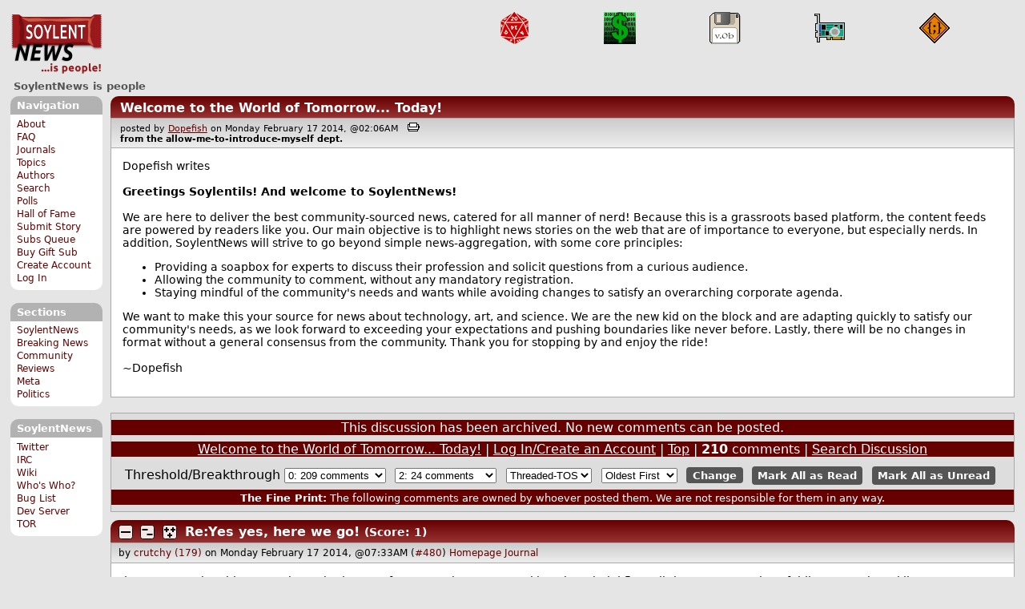

--- FILE ---
content_type: text/html; charset=utf-8
request_url: https://soylentnews.org/comments.pl?noupdate=1&sid=88&cid=480
body_size: 19183
content:
<!DOCTYPE HTML PUBLIC "-//W3C//DTD HTML 4.01//EN"
            "http://www.w3.org/TR/html4/strict.dtd">
<html>
<head>
<meta http-equiv="Content-Type" content="text/html; charset=utf-8">


<link rel="apple-touch-icon" sizes="180x180" href="/apple-touch-icon.png">
<link rel="icon" type="image/png" href="//soylentnews.org/favicon-soylentnews-32x32.png" sizes="32x32">
<link rel="icon" type="image/png" href="//soylentnews.org/favicon-soylentnews-16x16.png" sizes="16x16">
<link rel="manifest" href="/manifest.json">
<link rel="mask-icon" href="/safari-pinned-tab.svg" color="#961a1d">
<meta name="theme-color" content="#ffffff">

<meta http-equiv="onion-location" content="http://soylentqarvi3ikkzpp7fn4m5pxeeonbv6kr4akgkczqethjfhmalhid.onion" />

<title>SoylentNews  Comments | Welcome to the World of Tomorrow... Today!</title>




<link rel="stylesheet" type="text/css" media="screen, projection" href="//soylentnews.org/base.css?rehash_16_00_01">
<link rel="stylesheet" type="text/css" media="screen, projection" href="//soylentnews.org/comments.css?rehash_16_00_01">
<link rel="stylesheet" type="text/css" media="screen, projection" href="//soylentnews.org/soylentnews.css?rehash_16_00_01">
<link rel="stylesheet" type="text/css" media="print" href="//soylentnews.org/print.css?rehash_16_00_01">

<!-- start template: ID 19, header;misc;default -->

<link rel="top"       title="SoylentNews is people" href="//soylentnews.org/" >
<link rel="search"    title="Search SoylentNews" href="//soylentnews.org/search.pl">
<link rel="alternate" title="SoylentNews Atom" href="//soylentnews.org/index.atom" type="application/atom+xml">
<link rel="alternate" title="SoylentNews RSS" href="//soylentnews.org/index.rss" type="application/rss+xml">
</head>
<body>
<div id="top_parent"></div>

<div id="jump">
	<a href="#main-articles">Stories</a>
	<br>
	<a href="#blocks">Slash Boxes</a>
	<br>
	<a href="#acomments">Comments</a>
</div>

<div id="frame">
	<div id="topnav">
		<div id="logo">
			<h1><a href="//soylentnews.org">SoylentNews</a></h1>
		</div>
		
			<ul>
				<!-- start template: ID 222, setrectop_img;misc;default -->

<li>
	<a href="//soylentnews.org/search.pl?tid=10"><img src="//soylentnews.org/images/topics/topicdevrandom.png" width="40" height="40" alt="/dev/random" title="/dev/random" ></a>
</li>

<!-- end template: ID 222, setrectop_img;misc;default -->



<!-- start template: ID 222, setrectop_img;misc;default -->

<li>
	<a href="//soylentnews.org/search.pl?tid=18"><img src="//soylentnews.org/images/topics/topictechonimics.png" width="40" height="40" alt="Techonomics" title="Techonomics" ></a>
</li>

<!-- end template: ID 222, setrectop_img;misc;default -->



<!-- start template: ID 222, setrectop_img;misc;default -->

<li>
	<a href="//soylentnews.org/search.pl?tid=16"><img src="//soylentnews.org/images/topics/topicsoftware.png" width="40" height="40" alt="Software" title="Software" ></a>
</li>

<!-- end template: ID 222, setrectop_img;misc;default -->



<!-- start template: ID 222, setrectop_img;misc;default -->

<li>
	<a href="//soylentnews.org/search.pl?tid=9"><img src="//soylentnews.org/images/topics/topichardware.png" width="40" height="40" alt="Hardware" title="Hardware" ></a>
</li>

<!-- end template: ID 222, setrectop_img;misc;default -->



<!-- start template: ID 222, setrectop_img;misc;default -->

<li>
	<a href="//soylentnews.org/search.pl?tid=5"><img src="//soylentnews.org/images/topics/topiccode.png" width="40" height="40" alt="Code" title="Code" ></a>
</li>

<!-- end template: ID 222, setrectop_img;misc;default -->
			</ul>
		
	</div>
	<div id="slogan">
		<h2>SoylentNews is people</h2>
		
		<div class="clear"></div>
	</div>
	
	<div id="links">
		
			

<!-- start template: ID 386, sidebox;misc;default -->

<div class="block" id="navigation-block">
	<div class="title" id="navigation-title">
		<h4>
			Navigation
		</h4>
	</div>
	<div class="content" id="navigation-content">
		<ul>
	<li>
		<a href="//soylentnews.org/about.pl">About</a>
	</li>
	<li>
		<a href="//soylentnews.org/faq.pl">FAQ</a>
	</li>
	<li>
		<a href="//soylentnews.org/journal.pl">Journals</a>
	</li>
	<li>
		<a href="//soylentnews.org/topics.pl">Topics</a>
	</li>
	<li>
		<a href="//soylentnews.org/authors.pl">Authors</a>
	</li>	
	<li>
		<a href="//soylentnews.org/search.pl">Search</a>
	</li>
	<li>
		<a href="//soylentnews.org/pollBooth.pl">Polls</a>
	</li>
	<li>
		<a href="//soylentnews.org/hof.pl">Hall of Fame</a>
	</li>
	<li>
		<a href="//soylentnews.org/submit.pl">Submit Story</a>
	</li>
	<li>
		<a href="//soylentnews.org/submit.pl?op=list">Subs Queue</a>
	</li>
		
		
			<li><a href="//soylentnews.org/subscribe.pl">Buy Gift Sub</a></li>
		
		<li>
			<a href="//soylentnews.org/my/newuser">Create Account</a>
		</li>
		<li>
			<a href="//soylentnews.org/my/">Log In</a>
		</li>
		
	</ul>
	</div>
</div>

<!-- end template: ID 386, sidebox;misc;default -->


			

<!-- start template: ID 386, sidebox;misc;default -->

<div class="block" id="sections-block">
	<div class="title" id="sections-title">
		<h4>
			Sections
		</h4>
	</div>
	<div class="content" id="sections-content">
		<ul>
	<li><a href="//soylentnews.org/">SoylentNews</a></li>

	

	
		
		<li><a href="//soylentnews.org/breakingnews/">Breaking News</a></li>
	
		
		<li><a href="//soylentnews.org/communityreviews/">Community Reviews</a></li>
	
		
		
		<li><a href="//soylentnews.org/meta/">Meta</a></li>
	
		
		<li><a href="//soylentnews.org/politics/">Politics</a></li>
	
</ul>
	</div>
</div>

<!-- end template: ID 386, sidebox;misc;default -->


			

<!-- start template: ID 386, sidebox;misc;default -->

<div class="block" id="sitebox-block">
	<div class="title" id="sitebox-title">
		<h4>
			SoylentNews
		</h4>
	</div>
	<div class="content" id="sitebox-content">
		<ul>
		<li><a href="https://twitter.com/soylentnews/" rel="nofollow">Twitter</a></li>
		<li><a href="https://irc.soylentnews.org" rel="nofollow">IRC</a></li>
		<li><a href="http://wiki.soylentnews.org/wiki/SoylentNews" rel="nofollow">Wiki</a></li>
		<li><a href="http://wiki.soylentnews.org/wiki/WhosWho" rel="nofollow">Who's Who?</a></li>
		<li><a href="https://github.com/SoylentNews/rehash/issues" rel="nofollow">Bug List</a></li>
		<li><a href="https://dev.soylentnews.org" rel="nofollow">Dev Server</a></li>
		<li><a href="http://soylentqarvi3ikkzpp7fn4m5pxeeonbv6kr4akgkczqethjfhmalhid.onion" rel="nofollow">TOR</a></li>
</ul>
	</div>
</div>

<!-- end template: ID 386, sidebox;misc;default -->


		
	</div>
	<div id="contents">
		
			
			<div id="comments">

<!-- end template: ID 19, header;misc;default -->



<!-- start template: ID 220, printCommentsMain;misc;default -->

<div class="article">
		<div class="generaltitle" >
	<div class="title">
		<h3 >
			<a href="//soylentnews.org/article.pl?sid=14/02/17/0148235">Welcome to the World of Tomorrow... Today!</a>
			
		</h3>
	</div>
</div>
		
			<div class="details">
				
				posted by
				
					<a href="//soylentnews.org/~Dopefish/">	Dopefish</a>
				
				 on Monday February 17 2014, @02:06AM
				 
					&nbsp;&nbsp;<a href="//soylentnews.org/print.pl?sid=14/02/17/0148235"><img src="//soylentnews.org/images/print.gif" height="11" width="15" alt="Printer-friendly"></a>
				
				<br>
				<strong>from the <b>allow-me-to-introduce-myself</b> dept.</strong>
			</div>
		
		<div class="body">
			<div class="intro">Dopefish writes<br> <br>

<b>Greetings Soylentils! And welcome to SoylentNews!</b> <br> <br>We are here to deliver the best community-sourced news, catered for all manner of nerd! Because this is a grassroots based platform, the content feeds are powered by readers like you. Our main objective is to highlight news stories on the web that are of importance to everyone, but especially nerds. In addition, SoylentNews will strive to go beyond simple news-aggregation, with some core principles:<ul> <li>Providing a soapbox for experts to discuss their profession and solicit questions from a curious audience.</li><li>Allowing the community to comment, without any mandatory registration.</li><li>Staying mindful of the community's needs and wants while avoiding changes to satisfy an overarching corporate agenda.</li></ul><p>We want to make this your source for news about technology, art, and science. We are the new kid on the block and are adapting quickly to satisfy our community's needs, as we look forward to exceeding your expectations and pushing boundaries like never before. Lastly, there will be no changes in format without a general consensus from the community. Thank you for stopping by and enjoy the ride!<br> <br>~Dopefish</p></div>
		</div>
	</div>
	<div class="prev-next">&nbsp;</div>





<a name="acomments"></a>
<div class="commentwrap" id="commentwrap">
	

<!-- start template: ID 77, printCommNoArchive;misc;default -->

<div class="commentBox commentNoArchive">
			

		
			
				This discussion has been archived.
			
			No new comments can be posted.
		
	
</div>

<!-- end template: ID 77, printCommNoArchive;misc;default -->


	<div class="commentBox">
		
			<a href="//soylentnews.org/article.pl?sid=14/02/17/0148235">Welcome to the World of Tomorrow... Today!</a>
		
		|
		
			<a href="//soylentnews.org/users.pl">Log In/Create an Account</a>
		
		
			| <a href="//soylentnews.org/comments.pl?noupdate=1&amp;sid=88">Top</a>
		
		| <b>210</b> comments
		
		| <a href="//soylentnews.org/search.pl?op=comments&amp;sid=88">Search Discussion</a>
	</div>

	<div class="commentBoxForm" id="commentControlBox">
		<form action="//soylentnews.org/comments.pl#post_comment">
			<fieldset>
				<legend>Display Options</legend>
				 
				
						Threshold/Breakthrough <select id="threshold" name="threshold">
<option value="-1">-1: 210 comments</option>
<option value="0" selected>0: 209 comments</option>
<option value="1">1: 184 comments</option>
<option value="2">2: 24 comments</option>
<option value="3">3: 9 comments</option>
<option value="4">4: 5 comments</option>
<option value="5">5: 4 comments</option>
</select>
<select id="highlightthresh" name="highlightthresh">
<option value="-1">-1: 210 comments</option>
<option value="0">0: 209 comments</option>
<option value="1">1: 184 comments</option>
<option value="2" selected>2: 24 comments</option>
<option value="3">3: 9 comments</option>
<option value="4">4: 5 comments</option>
<option value="5">5: 4 comments</option>
</select>
<select id="mode" name="mode">
<option value="flat">Flat</option>
<option value="nocomment">No Comments</option>
<option value="threadtng">Threaded-TNG</option>
<option value="threadtos" selected>Threaded-TOS</option>
</select>
<select id="commentsort" name="commentsort">
<option value="0" selected>Oldest First</option>
<option value="1">Newest First</option>
</select>

				<input type="submit" name="op" value="Change" class="button">
				<input type="hidden" name="sid" value="88">
				<input type="hidden" name="page" value="1">
				<input type="hidden" name="noupdate" value="1">
				<input type="hidden" name="cid" value="480">
				<input type="hidden" name="pid" value="480">
				
				
				 <span class="nbutton"><b><a href="//soylentnews.org/article.pl?sid=14/02/17/0148235">Mark All as Read</a></b></span>
				
						<span class="nbutton"><b><a href="//soylentnews.org/article.pl?sid=14/02/17/0148235&markunread=1">Mark All as Unread</a></b></span>
				
			</fieldset>
		</form>
		<div class="commentBox">
			<small><b>The Fine Print:</b> The following comments are owned by whoever posted them. We are not responsible for them in any way.</small>
		</div>
	</div>	
</div>
<a name="topcomment"></a>

<!-- end template: ID 220, printCommentsMain;misc;default -->

<ul id="commentlisting" >
<li id="tree_480" class="comment">
<input id="commentTreeHider_480" type="checkbox" class="commentTreeHider" autocomplete="off"  />
<input id="commentHider_480" type="checkbox" class="commentHider"  autocomplete="off" />
<label class="commentHider" title="Expand/Collapse comment" for="commentHider_480"> </label><label class="commentTreeHider" title="Show/Hide comment tree" for="commentTreeHider_480"> </label>
<label class="expandAll noJS" title="Show all comments in tree" cid="480"></label><div id="comment_480" class="commentDiv score1   ">
<div id="comment_top_480" class="commentTop"><div class="title"><h4 id="480" class="noJS"><label class="commentHider" for="commentHider_480">Re:Yes yes, here we go!</label><label class="commentTreeHider" for="commentTreeHider_480">Re:Yes yes, here we go!</label>
<span id="comment_score_480" class="score">(Score: 1)</span> 
<span class="by"> by <a href="//soylentnews.org/~crutchy/">crutchy</a> on Monday February 17 2014, @07:33AM
</span>
<span class="commentTreeHider"></span>
</h4>
</div>
<div class="details">by <a href="//soylentnews.org/~crutchy/">crutchy (179)</a>  

<span class="otherdetails" id="comment_otherdetails_480"> on Monday February 17 2014, @07:33AM (<a href="//soylentnews.org/comments.pl?noupdate=1&amp;sid=88&amp;cid=480#commentwrap">#480</a>)<small> <a href="http://wiki.soylentnews.org/wiki/User:Crutchy" class="user_homepage_display">Homepage</a> <a href="//soylentnews.org/~crutchy/journal/" title="Wednesday May 06 2015, @01:21PM">Journal</a> 
</small></span>
</div>
</div>
<div class="commentBody">
<div id="comment_body_480"><p>don't seem to be able to use the 'Submit Story' feature at the moment... i just thought i'd flag a little saga currently unfolding near where i live</p><p>an open cut coal mine that supplies coal to a nearby 1600MW power station has been on fire for over a week</p><p><a href="http://www.heraldsun.com.au/news/breaking-news/mine-smoke-hits-19-vic-firefighters/story-fni0xqi4-1226829247880" title="heraldsun.com.au" rel="nofollow">http://www.heraldsun.com.au/news/breaking-news/mi<nobr>n<wbr></nobr> e-smoke-hits-19-vic-firefighters/story-fni0xqi4-1<nobr>2<wbr></nobr> 26829247880</a> [heraldsun.com.au]</p><p>what might be more interesting is the lack of news media attention to it</p></div> 
</div>
<div class="commentSub" id="comment_sub_480"><span class="nbutton"><b><a href="//soylentnews.org/comments.pl?noupdate=1&amp;sid=88&amp;cid=370#370">Parent</a></b></span> 
</div>

</div>


<div class="comment_footer">

</div>


<li id="tree_570" class="comment">
<input id="commentHider_570" type="checkbox" class="commentHider"  autocomplete="off" />
<label class="commentHider" title="Expand/Collapse comment" for="commentHider_570"> </label><div id="comment_570" class="commentDiv score1   ">
<div id="comment_top_570" class="commentTop"><div class="title"><h4 id="570" class="noTH"><label class="commentHider" for="commentHider_570">Re:Yes yes, here we go!</label><span id="comment_score_570" class="score">(Score: 1)</span> 
<span class="by"> by <a href="//soylentnews.org/~Popeidol/">Popeidol</a> on Monday February 17 2014, @11:14AM
</span>
</h4>
</div>
<div class="details">by <a href="//soylentnews.org/~Popeidol/">Popeidol (35)</a>  

<span class="otherdetails" id="comment_otherdetails_570"> on Monday February 17 2014, @11:14AM (<a href="//soylentnews.org/comments.pl?noupdate=1&amp;sid=88&amp;cid=570#commentwrap">#570</a>)<small> <a href="//soylentnews.org/~Popeidol/journal/" title="Friday February 14 2014, @06:57AM">Journal</a> 
</small></span>
</div>
</div>
<div class="commentBody">
<div id="comment_body_570"><p>To see just how bad this can get, There's a coal seam in the US that's been burning since 1962. The adjacent town had to be evacuated after houses started collapsing into the ground and carbon monoxide poisoning became a risk: <a href="http://en.wikipedia.org/wiki/Centralia_mine_fire" title="wikipedia.org" rel="nofollow">http://en.wikipedia.org/wiki/Centralia_mine_fire</a> [wikipedia.org]</p></div> 
</div>
<div class="commentSub" id="comment_sub_570"><span class="nbutton"><b><a href="//soylentnews.org/comments.pl?noupdate=1&amp;sid=88&amp;cid=480#480">Parent</a></b></span> 
</div>

</div>


<li id="tree_575" class="comment">
<input id="commentHider_575" type="checkbox" class="commentHider"  autocomplete="off" />
<label class="commentHider" title="Expand/Collapse comment" for="commentHider_575"> </label><div id="comment_575" class="commentDiv score1   ">
<div id="comment_top_575" class="commentTop"><div class="title"><h4 id="575" class="noTH"><label class="commentHider" for="commentHider_575">Re:Yes yes, here we go!</label><span id="comment_score_575" class="score">(Score: 1)</span> 
<span class="by"> by <a href="//soylentnews.org/~clone141166/">clone141166</a> on Monday February 17 2014, @11:18AM
</span>
</h4>
</div>
<div class="details">by <a href="//soylentnews.org/~clone141166/">clone141166 (59)</a>  

<span class="otherdetails" id="comment_otherdetails_575"> on Monday February 17 2014, @11:18AM (<a href="//soylentnews.org/comments.pl?noupdate=1&amp;sid=88&amp;cid=575#commentwrap">#575</a>)<small> 
</small></span>
</div>
</div>
<div class="commentBody">
<div id="comment_body_575"><p>crutchy I have submitted your story via the submission page (for whatever reason it seems to work for me) and credited you for it - I just copied in your comment verbatim.</p></div> 
</div>
<div class="commentSub" id="comment_sub_575"><span class="nbutton"><b><a href="//soylentnews.org/comments.pl?noupdate=1&amp;sid=88&amp;cid=480#480">Parent</a></b></span> 
</div>

</div>

</ul>
<div id="discussion_buttons">
<span class="nbutton"><b><a href="//soylentnews.org/faq.pl?op=moderation">Moderator Help</a></b></span>
</div><script src="//soylentnews.org/expandAll.js" type="text/javascript"></script>

<!-- start template: ID 230, footer;misc;default -->

</div>	
		</div>
		<div id="footer">
			
			<em>You're growing out of some of your problems, but there are others that
you're growing into.</em>
			
			<div class="search">
				<form method="get" action="//soylentnews.org/search.pl">
					<fieldset>
						<legend></legend>
						<input type="text" name="query" value="" size="20">
						<input type="submit" value="Search" class="button">
					</fieldset>
				</form>
			</div>
			<div class="copyright">
				
			</div>
			<div class="btmnav">
				<ul>
					<li class="begin">
						<a href="//soylentnews.org/">Home</a>
					</li>
					<li>
						<a href="//soylentnews.org/about.pl">About</a>
					</li>
					<li>
						<a href="//soylentnews.org/faq.pl">FAQ</a>
					</li>
					<li>
						<a href="//soylentnews.org/journal.pl">Journals</a>
					</li>
					<li>
						<a href="//soylentnews.org/topics.pl">Topics</a>
					</li>
					<li>
						<a href="//soylentnews.org/authors.pl">Authors</a>
					</li>
					<li>
						<a href="//soylentnews.org/search.pl">Search</a>
					</li>
					<li>
						<a href="//soylentnews.org/pollBooth.pl">Polls</a>
					</li>
					<li>
						<a href="//soylentnews.org/submit.pl">Submit Story</a>
					</li>					
						
							<li><a href="//soylentnews.org/subscribe.pl">Buy Gift Sub</a></li>
						
						<li>
							<a href="//soylentnews.org/my/newuser">Create Account</a>
						</li>
						<li>
							<a href="//soylentnews.org/my/">Log In</a>
						</li>
					
					<li>
						<a href="//soylentnews.org/index.atom"><img src="//soylentnews.org/images/atomicon.gif" width="36" height="14" alt="Atom feed"></a>
						<a href="//soylentnews.org/index.rss"><img src="//soylentnews.org/images/rssicon.gif" width="36" height="14" alt="RSS feed"></a>
					</li>
				</ul>
			</div>
		</div>
		
	</div>
</body>
</html>

<!-- end template: ID 230, footer;misc;default -->

